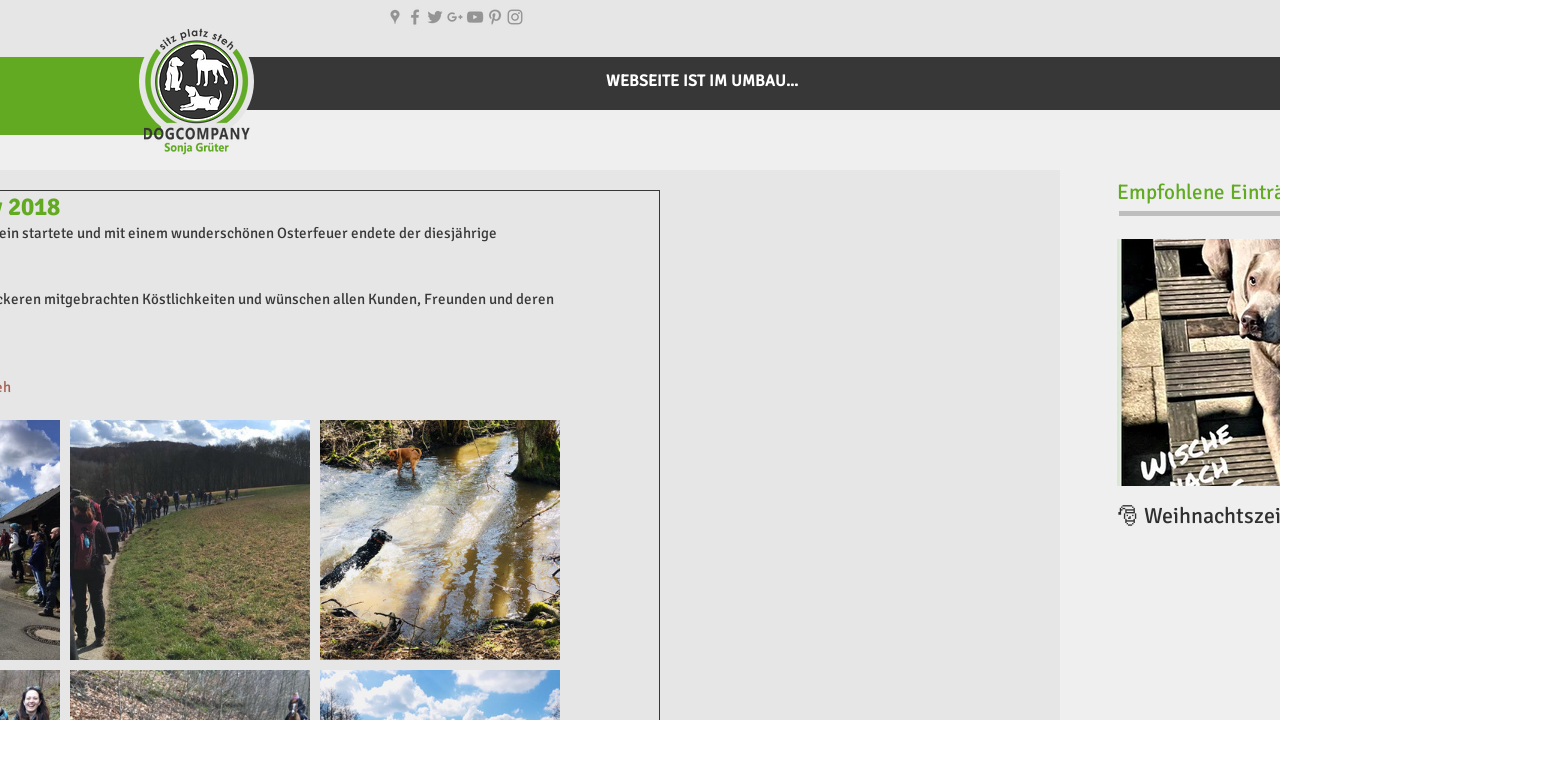

--- FILE ---
content_type: text/css; charset=utf-8
request_url: https://www.sitzplatzsteh.com/_serverless/pro-gallery-css-v4-server/layoutCss?ver=2&id=9mf4t-not-scoped&items=3628_1024_768%7C3695_1024_576%7C3673_1024_829%7C3479_768_1024%7C3520_1024_768%7C3637_1024_893%7C3646_768_1024%7C3512_768_1024%7C3653_1024_835&container=420_740_980_720&options=gallerySizeType:px%7CenableInfiniteScroll:true%7CtitlePlacement:SHOW_ON_HOVER%7CgridStyle:1%7CimageMargin:10%7CgalleryLayout:2%7CisVertical:false%7CnumberOfImagesPerRow:3%7CgallerySizePx:300%7CcubeRatio:1%7CcubeType:fill%7CgalleryThumbnailsAlignment:bottom%7CthumbnailSpacings:0
body_size: -91
content:
#pro-gallery-9mf4t-not-scoped [data-hook="item-container"][data-idx="0"].gallery-item-container{opacity: 1 !important;display: block !important;transition: opacity .2s ease !important;top: 0px !important;left: 0px !important;right: auto !important;height: 240px !important;width: 240px !important;} #pro-gallery-9mf4t-not-scoped [data-hook="item-container"][data-idx="0"] .gallery-item-common-info-outer{height: 100% !important;} #pro-gallery-9mf4t-not-scoped [data-hook="item-container"][data-idx="0"] .gallery-item-common-info{height: 100% !important;width: 100% !important;} #pro-gallery-9mf4t-not-scoped [data-hook="item-container"][data-idx="0"] .gallery-item-wrapper{width: 240px !important;height: 240px !important;margin: 0 !important;} #pro-gallery-9mf4t-not-scoped [data-hook="item-container"][data-idx="0"] .gallery-item-content{width: 240px !important;height: 240px !important;margin: 0px 0px !important;opacity: 1 !important;} #pro-gallery-9mf4t-not-scoped [data-hook="item-container"][data-idx="0"] .gallery-item-hover{width: 240px !important;height: 240px !important;opacity: 1 !important;} #pro-gallery-9mf4t-not-scoped [data-hook="item-container"][data-idx="0"] .item-hover-flex-container{width: 240px !important;height: 240px !important;margin: 0px 0px !important;opacity: 1 !important;} #pro-gallery-9mf4t-not-scoped [data-hook="item-container"][data-idx="0"] .gallery-item-wrapper img{width: 100% !important;height: 100% !important;opacity: 1 !important;} #pro-gallery-9mf4t-not-scoped [data-hook="item-container"][data-idx="1"].gallery-item-container{opacity: 1 !important;display: block !important;transition: opacity .2s ease !important;top: 0px !important;left: 250px !important;right: auto !important;height: 240px !important;width: 240px !important;} #pro-gallery-9mf4t-not-scoped [data-hook="item-container"][data-idx="1"] .gallery-item-common-info-outer{height: 100% !important;} #pro-gallery-9mf4t-not-scoped [data-hook="item-container"][data-idx="1"] .gallery-item-common-info{height: 100% !important;width: 100% !important;} #pro-gallery-9mf4t-not-scoped [data-hook="item-container"][data-idx="1"] .gallery-item-wrapper{width: 240px !important;height: 240px !important;margin: 0 !important;} #pro-gallery-9mf4t-not-scoped [data-hook="item-container"][data-idx="1"] .gallery-item-content{width: 240px !important;height: 240px !important;margin: 0px 0px !important;opacity: 1 !important;} #pro-gallery-9mf4t-not-scoped [data-hook="item-container"][data-idx="1"] .gallery-item-hover{width: 240px !important;height: 240px !important;opacity: 1 !important;} #pro-gallery-9mf4t-not-scoped [data-hook="item-container"][data-idx="1"] .item-hover-flex-container{width: 240px !important;height: 240px !important;margin: 0px 0px !important;opacity: 1 !important;} #pro-gallery-9mf4t-not-scoped [data-hook="item-container"][data-idx="1"] .gallery-item-wrapper img{width: 100% !important;height: 100% !important;opacity: 1 !important;} #pro-gallery-9mf4t-not-scoped [data-hook="item-container"][data-idx="2"].gallery-item-container{opacity: 1 !important;display: block !important;transition: opacity .2s ease !important;top: 0px !important;left: 500px !important;right: auto !important;height: 240px !important;width: 240px !important;} #pro-gallery-9mf4t-not-scoped [data-hook="item-container"][data-idx="2"] .gallery-item-common-info-outer{height: 100% !important;} #pro-gallery-9mf4t-not-scoped [data-hook="item-container"][data-idx="2"] .gallery-item-common-info{height: 100% !important;width: 100% !important;} #pro-gallery-9mf4t-not-scoped [data-hook="item-container"][data-idx="2"] .gallery-item-wrapper{width: 240px !important;height: 240px !important;margin: 0 !important;} #pro-gallery-9mf4t-not-scoped [data-hook="item-container"][data-idx="2"] .gallery-item-content{width: 240px !important;height: 240px !important;margin: 0px 0px !important;opacity: 1 !important;} #pro-gallery-9mf4t-not-scoped [data-hook="item-container"][data-idx="2"] .gallery-item-hover{width: 240px !important;height: 240px !important;opacity: 1 !important;} #pro-gallery-9mf4t-not-scoped [data-hook="item-container"][data-idx="2"] .item-hover-flex-container{width: 240px !important;height: 240px !important;margin: 0px 0px !important;opacity: 1 !important;} #pro-gallery-9mf4t-not-scoped [data-hook="item-container"][data-idx="2"] .gallery-item-wrapper img{width: 100% !important;height: 100% !important;opacity: 1 !important;} #pro-gallery-9mf4t-not-scoped [data-hook="item-container"][data-idx="3"].gallery-item-container{opacity: 1 !important;display: block !important;transition: opacity .2s ease !important;top: 250px !important;left: 0px !important;right: auto !important;height: 240px !important;width: 240px !important;} #pro-gallery-9mf4t-not-scoped [data-hook="item-container"][data-idx="3"] .gallery-item-common-info-outer{height: 100% !important;} #pro-gallery-9mf4t-not-scoped [data-hook="item-container"][data-idx="3"] .gallery-item-common-info{height: 100% !important;width: 100% !important;} #pro-gallery-9mf4t-not-scoped [data-hook="item-container"][data-idx="3"] .gallery-item-wrapper{width: 240px !important;height: 240px !important;margin: 0 !important;} #pro-gallery-9mf4t-not-scoped [data-hook="item-container"][data-idx="3"] .gallery-item-content{width: 240px !important;height: 240px !important;margin: 0px 0px !important;opacity: 1 !important;} #pro-gallery-9mf4t-not-scoped [data-hook="item-container"][data-idx="3"] .gallery-item-hover{width: 240px !important;height: 240px !important;opacity: 1 !important;} #pro-gallery-9mf4t-not-scoped [data-hook="item-container"][data-idx="3"] .item-hover-flex-container{width: 240px !important;height: 240px !important;margin: 0px 0px !important;opacity: 1 !important;} #pro-gallery-9mf4t-not-scoped [data-hook="item-container"][data-idx="3"] .gallery-item-wrapper img{width: 100% !important;height: 100% !important;opacity: 1 !important;} #pro-gallery-9mf4t-not-scoped [data-hook="item-container"][data-idx="4"].gallery-item-container{opacity: 1 !important;display: block !important;transition: opacity .2s ease !important;top: 250px !important;left: 250px !important;right: auto !important;height: 240px !important;width: 240px !important;} #pro-gallery-9mf4t-not-scoped [data-hook="item-container"][data-idx="4"] .gallery-item-common-info-outer{height: 100% !important;} #pro-gallery-9mf4t-not-scoped [data-hook="item-container"][data-idx="4"] .gallery-item-common-info{height: 100% !important;width: 100% !important;} #pro-gallery-9mf4t-not-scoped [data-hook="item-container"][data-idx="4"] .gallery-item-wrapper{width: 240px !important;height: 240px !important;margin: 0 !important;} #pro-gallery-9mf4t-not-scoped [data-hook="item-container"][data-idx="4"] .gallery-item-content{width: 240px !important;height: 240px !important;margin: 0px 0px !important;opacity: 1 !important;} #pro-gallery-9mf4t-not-scoped [data-hook="item-container"][data-idx="4"] .gallery-item-hover{width: 240px !important;height: 240px !important;opacity: 1 !important;} #pro-gallery-9mf4t-not-scoped [data-hook="item-container"][data-idx="4"] .item-hover-flex-container{width: 240px !important;height: 240px !important;margin: 0px 0px !important;opacity: 1 !important;} #pro-gallery-9mf4t-not-scoped [data-hook="item-container"][data-idx="4"] .gallery-item-wrapper img{width: 100% !important;height: 100% !important;opacity: 1 !important;} #pro-gallery-9mf4t-not-scoped [data-hook="item-container"][data-idx="5"].gallery-item-container{opacity: 1 !important;display: block !important;transition: opacity .2s ease !important;top: 250px !important;left: 500px !important;right: auto !important;height: 240px !important;width: 240px !important;} #pro-gallery-9mf4t-not-scoped [data-hook="item-container"][data-idx="5"] .gallery-item-common-info-outer{height: 100% !important;} #pro-gallery-9mf4t-not-scoped [data-hook="item-container"][data-idx="5"] .gallery-item-common-info{height: 100% !important;width: 100% !important;} #pro-gallery-9mf4t-not-scoped [data-hook="item-container"][data-idx="5"] .gallery-item-wrapper{width: 240px !important;height: 240px !important;margin: 0 !important;} #pro-gallery-9mf4t-not-scoped [data-hook="item-container"][data-idx="5"] .gallery-item-content{width: 240px !important;height: 240px !important;margin: 0px 0px !important;opacity: 1 !important;} #pro-gallery-9mf4t-not-scoped [data-hook="item-container"][data-idx="5"] .gallery-item-hover{width: 240px !important;height: 240px !important;opacity: 1 !important;} #pro-gallery-9mf4t-not-scoped [data-hook="item-container"][data-idx="5"] .item-hover-flex-container{width: 240px !important;height: 240px !important;margin: 0px 0px !important;opacity: 1 !important;} #pro-gallery-9mf4t-not-scoped [data-hook="item-container"][data-idx="5"] .gallery-item-wrapper img{width: 100% !important;height: 100% !important;opacity: 1 !important;} #pro-gallery-9mf4t-not-scoped [data-hook="item-container"][data-idx="6"].gallery-item-container{opacity: 1 !important;display: block !important;transition: opacity .2s ease !important;top: 500px !important;left: 0px !important;right: auto !important;height: 240px !important;width: 240px !important;} #pro-gallery-9mf4t-not-scoped [data-hook="item-container"][data-idx="6"] .gallery-item-common-info-outer{height: 100% !important;} #pro-gallery-9mf4t-not-scoped [data-hook="item-container"][data-idx="6"] .gallery-item-common-info{height: 100% !important;width: 100% !important;} #pro-gallery-9mf4t-not-scoped [data-hook="item-container"][data-idx="6"] .gallery-item-wrapper{width: 240px !important;height: 240px !important;margin: 0 !important;} #pro-gallery-9mf4t-not-scoped [data-hook="item-container"][data-idx="6"] .gallery-item-content{width: 240px !important;height: 240px !important;margin: 0px 0px !important;opacity: 1 !important;} #pro-gallery-9mf4t-not-scoped [data-hook="item-container"][data-idx="6"] .gallery-item-hover{width: 240px !important;height: 240px !important;opacity: 1 !important;} #pro-gallery-9mf4t-not-scoped [data-hook="item-container"][data-idx="6"] .item-hover-flex-container{width: 240px !important;height: 240px !important;margin: 0px 0px !important;opacity: 1 !important;} #pro-gallery-9mf4t-not-scoped [data-hook="item-container"][data-idx="6"] .gallery-item-wrapper img{width: 100% !important;height: 100% !important;opacity: 1 !important;} #pro-gallery-9mf4t-not-scoped [data-hook="item-container"][data-idx="7"]{display: none !important;} #pro-gallery-9mf4t-not-scoped [data-hook="item-container"][data-idx="8"]{display: none !important;} #pro-gallery-9mf4t-not-scoped .pro-gallery-prerender{height:740px !important;}#pro-gallery-9mf4t-not-scoped {height:740px !important; width:740px !important;}#pro-gallery-9mf4t-not-scoped .pro-gallery-margin-container {height:740px !important;}#pro-gallery-9mf4t-not-scoped .pro-gallery {height:740px !important; width:740px !important;}#pro-gallery-9mf4t-not-scoped .pro-gallery-parent-container {height:740px !important; width:750px !important;}